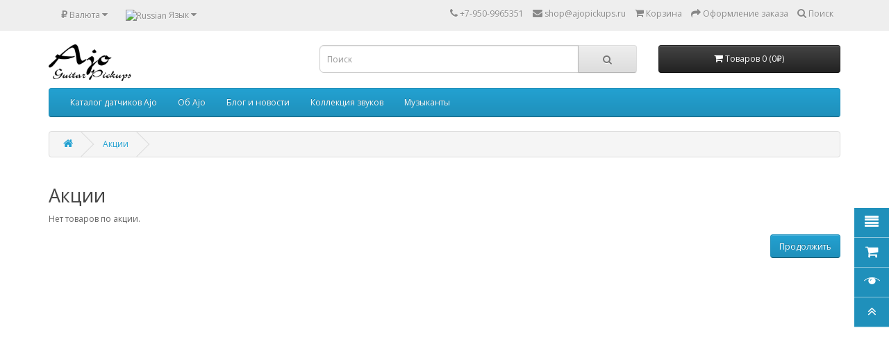

--- FILE ---
content_type: text/html; charset=utf-8
request_url: https://ajopickups.ru/index.php?route=product/special
body_size: 4079
content:
<!DOCTYPE html>
<!--[if IE]><![endif]-->
<!--[if IE 8 ]><html dir="ltr" lang="" class="ie8"><![endif]-->
<!--[if IE 9 ]><html dir="ltr" lang="" class="ie9"><![endif]-->
<!--[if (gt IE 9)|!(IE)]><!-->
<html dir="ltr" lang="">
<!--<![endif]-->
<head>
<meta charset="UTF-8" />
<meta name="viewport" content="width=device-width, initial-scale=1">
<meta http-equiv="X-UA-Compatible" content="IE=edge">
<title>Акции</title>
<base href="https://ajopickups.ru/" />
<script src="catalog/view/javascript/jquery/jquery-2.1.1.min.js" type="text/javascript"></script>
<link href="catalog/view/javascript/bootstrap/css/bootstrap.min.css" rel="stylesheet" media="screen" />
<script src="catalog/view/javascript/bootstrap/js/bootstrap.min.js" type="text/javascript"></script>
<link href="catalog/view/javascript/font-awesome/css/font-awesome.min.css" rel="stylesheet" type="text/css" />
<link href="//fonts.googleapis.com/css?family=Open+Sans:400,400i,300,700" rel="stylesheet" type="text/css" />
<link href="catalog/view/theme/default/stylesheet/stylesheet.css" rel="stylesheet">
<link href="catalog/view/javascript/so_tools/css/style.css" type="text/css" rel="stylesheet" media="screen" />
<link href="catalog/view/theme/default/stylesheet/sdek.css" type="text/css" rel="stylesheet" media="screen" />
<script src="//api-maps.yandex.ru/2.1/?lang=ru_RU&ns=cdekymap" type="text/javascript"></script>
<script src="catalog/view/javascript/sdek.js" type="text/javascript"></script>
<script src="catalog/view/javascript/common.js" type="text/javascript"></script>
<link href="https://ajopickups.ru/index.php?route=product/special" rel="canonical" />
<link href="https://ajopickups.ru/image/catalog/ajo-favi.png" rel="icon" />
<style>
/* Тут ширину по вкусу сами выставляете. Имейте ввиду что есть еще стили для других экранов бутстрап. */
.product-thumb .button-group button + button {width: 40%;}
.product-thumb .button-group button[onclick^="wishlist.add"] {display: none}
button.btn.btn-default[onclick^="wishlist.add"] {display: none}
</style>
  
<!-- Yandex.Metrika counter -->
<script type="text/javascript" >
   (function(m,e,t,r,i,k,a){m[i]=m[i]||function(){(m[i].a=m[i].a||[]).push(arguments)};
   m[i].l=1*new Date();k=e.createElement(t),a=e.getElementsByTagName(t)[0],k.async=1,k.src=r,a.parentNode.insertBefore(k,a)})
   (window, document, "script", "https://mc.yandex.ru/metrika/tag.js", "ym");

   ym(55374568, "init", {
        clickmap:true,
        trackLinks:true,
        accurateTrackBounce:true,
        webvisor:true
   });
</script>
<noscript><div><img src="https://mc.yandex.ru/watch/55374568" style="position:absolute; left:-9999px;" alt="" /></div></noscript>
<!-- /Yandex.Metrika counter -->
</head>
<body>
<nav id="top">
  <div class="container"><div class="pull-left">
  <form action="https://ajopickups.ru/index.php?route=common/currency/currency" method="post" enctype="multipart/form-data" id="form-currency">
    <div class="btn-group">
      <button class="btn btn-link dropdown-toggle" data-toggle="dropdown">                               <strong>₽</strong>        <span class="hidden-xs hidden-sm hidden-md">Валюта</span>&nbsp;<i class="fa fa-caret-down"></i></button>
      <ul class="dropdown-menu">
                        <li>
          <button class="currency-select btn btn-link btn-block" type="button" name="EUR">€ EUR</button>
        </li>
                                <li>
          <button class="currency-select btn btn-link btn-block" type="button" name="USD">$ US Dollar</button>
        </li>
                                <li>
          <button class="currency-select btn btn-link btn-block" type="button" name="RUB">₽ Рубль</button>
        </li>
                      </ul>
    </div>
    <input type="hidden" name="code" value="" />
    <input type="hidden" name="redirect" value="https://ajopickups.ru/index.php?route=product/special" />
  </form>
</div>
 
    <div class="pull-left">
  <form action="https://ajopickups.ru/index.php?route=common/language/language" method="post" enctype="multipart/form-data" id="form-language">
    <div class="btn-group">
      <button class="btn btn-link dropdown-toggle" data-toggle="dropdown">
             
      <img src="catalog/language/ru-ru/ru-ru.png" alt="Russian" title="Russian">
                              <span class="hidden-xs hidden-sm hidden-md">Язык</span>&nbsp;<i class="fa fa-caret-down"></i></button>
      <ul class="dropdown-menu">
                <li>
          <button class="btn btn-link btn-block language-select" type="button" name="ru-ru"><img src="catalog/language/ru-ru/ru-ru.png" alt="Russian" title="Russian" /> Russian</button>
        </li>
                <li>
          <button class="btn btn-link btn-block language-select" type="button" name="en-gb"><img src="catalog/language/en-gb/en-gb.png" alt="English" title="English" /> English</button>
        </li>
              </ul>
    </div>
    <input type="hidden" name="code" value="" />
    <input type="hidden" name="redirect" value="https://ajopickups.ru/index.php?route=product/special" />
  </form>
</div>

    <div id="top-links" class="nav pull-right">
      <ul class="list-inline">
        <li><a href="https://ajopickups.ru/index.php?route=information/contact"><i class="fa fa-phone"></i></a> <span class="hidden-xs hidden-sm hidden-md">+7-950-9965351</span></li>
        <li><a href="https://ajopickups.ru/index.php?route=information/contact"><i class="fa fa-envelope"></i></a> <span class="hidden-xs hidden-sm hidden-md">shop@ajopickups.ru</span></li>
        <!--li class="dropdown"><a href="https://ajopickups.ru/index.php?route=account/account" title="Личный кабинет" class="dropdown-toggle" data-toggle="dropdown"><i class="fa fa-user"></i> <span class="hidden-xs hidden-sm hidden-md">Личный кабинет</span> <span class="caret"></span></a>
          <ul class="dropdown-menu dropdown-menu-right">
                        <li><a href="https://ajopickups.ru/index.php?route=account/simpleregister">Регистрация</a></li>
            <li><a href="https://ajopickups.ru/index.php?route=account/login">Авторизация</a></li>
                      </ul>
        </li>
        <li><a href="https://ajopickups.ru/index.php?route=account/wishlist" id="wishlist-total" title="Закладки (0)"><i class="fa fa-heart"></i> <span class="hidden-xs hidden-sm hidden-md">Закладки (0)</span></a></li-->
        <li><a href="https://ajopickups.ru/index.php?route=checkout/cart" title="Корзина"><i class="fa fa-shopping-cart"></i> <span class="hidden-xs hidden-sm hidden-md">Корзина</span></a></li>
        <li><a href="https://ajopickups.ru/index.php?route=checkout/simplecheckout" title="Оформление заказа"><i class="fa fa-share"></i> <span class="hidden-xs hidden-sm hidden-md">Оформление заказа</span></a></li>
        <li><a href="index.php?route=product/search" title="Поиск"><i class="fa fa-search"></i> <span class="hidden-xs hidden-sm hidden-md">Поиск</span></a></li>
      </ul>
    </div>
  </div>
</nav>
<header>
  <div class="container">
    <div class="row">
      <div class="col-sm-4">
        <div id="logo"><a href="https://ajopickups.ru/index.php?route=common/home"><img src="https://ajopickups.ru/image/catalog/AjoGBlackSmallImgLong.png" title="AjoPickups" alt="AjoPickups" class="img-responsive" /></a></div>
      </div>
      <div class="col-sm-5"></div>
      <div class="col-sm-5"><div id="search" class="input-group">
  <input type="text" name="search" value="" placeholder="Поиск" class="form-control input-lg" />
  <span class="input-group-btn">
    <button type="button" class="btn btn-default btn-lg"><i class="fa fa-search"></i></button>
  </span>
</div></div>
      <div class="col-sm-3"><div id="cart" class="btn-group btn-block">
  <button type="button" data-toggle="dropdown" data-loading-text="Загрузка..." class="btn btn-inverse btn-block btn-lg dropdown-toggle"><i class="fa fa-shopping-cart"></i> <span id="cart-total">Товаров 0 (0₽)</span></button>
  <ul class="dropdown-menu pull-right">
        <li>
      <p class="text-center">Ваша корзина пуста!</p>
    </li>
      </ul>
</div>
</div>
    </div>
  </div>
</header>
<div class="container">
  <nav id="menu" class="navbar">
    <div class="navbar-header"><span id="category" class="visible-xs">Категории</span>
      <button type="button" class="btn btn-navbar navbar-toggle" data-toggle="collapse" data-target=".navbar-ex1-collapse"><i class="fa fa-bars"></i></button>
    </div>
    <div class="collapse navbar-collapse navbar-ex1-collapse">
      <ul class="nav navbar-nav">
                        <li><a href="https://ajopickups.ru/index.php?route=product/category&amp;path=60">Каталог датчиков Ajo</a></li>
                                <li><a href="https://ajopickups.ru/index.php?route=product/category&amp;path=75">Об Ajo</a></li>
                                <li><a href="https://ajopickups.ru/index.php?route=product/category&amp;path=71">Блог и новости</a></li>
                                <li><a href="https://ajopickups.ru/index.php?route=product/category&amp;path=72">Коллекция звуков</a></li>
                                <li><a href="https://ajopickups.ru/index.php?route=product/category&amp;path=74">Музыканты</a></li>
                      </ul>
    </div>
  </nav>
</div>
 

<div id="product-search" class="container">
  <ul class="breadcrumb">
        <li><a href="https://ajopickups.ru/index.php?route=common/home"><i class="fa fa-home"></i></a></li>
        <li><a href="https://ajopickups.ru/index.php?route=product/special">Акции</a></li>
      </ul>
  <div class="row">
                <div id="content" class="col-sm-12"><script type="text/javascript" src="catalog/view/javascript/so_tools/js/script.js"></script>
<div id="so-groups" class="right so-groups-sticky hidden-xs" style="top: 300px">
		<a class="sticky-categories" data-target="popup" data-popup="#popup-categories"><span>Категории</span><i class="fa fa-align-justify"></i></a>
			<a class="sticky-mycart" data-target="popup" data-popup="#popup-mycart"><span>Корзина</span><i class="fa fa-shopping-cart"></i></a>
					<a class="sticky-recent" data-target="popup" data-popup="#popup-recent"><span>Вы смотрели</span><i class="fa fa-recent"></i></a>
			<a class="sticky-backtop" data-target="scroll" data-scroll="html"><span>Вверх</span><i class="fa fa-angle-double-up"></i></a>
	
		<div class="popup popup-categories popup-hidden" id="popup-categories">
		<div class="popup-screen">
			<div class="popup-position">
				<div class="popup-container popup-small">
					<div class="popup-header">
						<span><i class="fa fa-align-justify"></i>Все категории</span>
						<a class="popup-close" data-target="popup-close" data-popup-close="#popup-categories">&times;</a>
					</div>
					<div class="popup-content">
												<div class="nav-secondary">
							<ul>
																										<li>
																				<a href="https://ajopickups.ru/index.php?route=product/category&amp;path=60"><i class="fa fa-chevron-down nav-arrow"></i>Каталог датчиков Ajo</a>
																			</li>
																										<li>
																				<a href="https://ajopickups.ru/index.php?route=product/category&amp;path=75"><i class="fa fa-chevron-down nav-arrow"></i>Об Ajo</a>
																			</li>
																										<li>
																				<a href="https://ajopickups.ru/index.php?route=product/category&amp;path=71"><i class="fa fa-chevron-down nav-arrow"></i>Блог и новости</a>
																			</li>
																										<li>
																				<a href="https://ajopickups.ru/index.php?route=product/category&amp;path=72"><i class="fa fa-chevron-down nav-arrow"></i>Коллекция звуков</a>
																			</li>
																										<li>
																				<a href="https://ajopickups.ru/index.php?route=product/category&amp;path=74"><i class="fa fa-chevron-down nav-arrow"></i>Музыканты</a>
																			</li>
															</ul>
						</div>
											</div>
				</div>
			</div>
		</div>
	</div>
	
		<div class="popup popup-mycart popup-hidden" id="popup-mycart">
		<div class="popup-screen">
			<div class="popup-position">
				<div class="popup-container popup-small">
					<div class="popup-html">
						<div class="popup-header">
							<span><i class="fa fa-shopping-cart"></i>Корзина</span>
							<a class="popup-close" data-target="popup-close" data-popup-close="#popup-mycart">&times;</a>
						</div>
						<div class="popup-content">
							<div class="cart-header">
																	<div class="notification gray">
										<i class="fa fa-shopping-cart info-icon"></i>
										<p>Ваша корзина пуста!</p>
									</div>
															</div>
						</div>			
					</div>
				</div>
			</div>
		</div>
	</div>
	
	
	
		<div class="popup popup-recent popup-hidden" id="popup-recent">
		<div class="popup-screen">
			<div class="popup-position">
				<div class="popup-container popup-small">
					<div class="popup-html">
						<div class="popup-header">
							<span><i class="fa fa-recent"></i>Последние просмотренные товары</span>
							<a class="popup-close" data-target="popup-close" data-popup-close="#popup-recent">&times;</a>
						</div>
						<div class="popup-content">
							<div class="form-content">
								<div class="row space">
																			<div class="col col-xs-12">Has no content to show !</div>
																	</div>
							</div>
							<div class="clear"></div>
						</div>
					</div>
				</div>
			</div>
		</div>
	</div>
	</div>


      <h2>Акции</h2>
            <p>Нет товаров по акции.</p>
      <div class="buttons">
        <div class="pull-right"><a href="https://ajopickups.ru/index.php?route=common/home" class="btn btn-primary">Продолжить</a></div>
      </div>
            </div>
    </div>
</div>
<footer>
  <div class="container">
    <div class="row">
            <div class="col-sm-3">
        <h5>Информация</h5>
        <ul class="list-unstyled">
                   <li><a href="https://ajopickups.ru/index.php?route=information/information&amp;information_id=4">О нас</a></li>
                    <li><a href="https://ajopickups.ru/index.php?route=information/information&amp;information_id=6">Оплата и доставка</a></li>
                    <li><a href="https://ajopickups.ru/index.php?route=information/information&amp;information_id=3">Политика конфиденциальности</a></li>
                    <li><a href="https://ajopickups.ru/index.php?route=information/information&amp;information_id=5">Условия соглашения</a></li>
                    <li><a href="https://ajopickups.ru/index.php?route=information/information&amp;information_id=10">Публичная оферта</a></li>
                  </ul>
      </div>
            <div class="col-sm-3">
        <h5>Служба поддержки</h5>
        <ul class="list-unstyled">
          <li><a href="https://ajopickups.ru/index.php?route=information/contact">Контакты</a></li>
          <li><a href="https://ajopickups.ru/index.php?route=account/return/add">Возврат товара</a></li>
          <li><a href="https://ajopickups.ru/index.php?route=information/sitemap">Карта сайта</a></li>
        </ul>
      </div>
      <div class="col-sm-3">
        <h5>Дополнительно</h5>
        <ul class="list-unstyled">
          <!--li><a href="https://ajopickups.ru/index.php?route=product/manufacturer">Производители</a></li>
          <li><a href="https://ajopickups.ru/index.php?route=account/voucher">Подарочные сертификаты</a></li>
          <li><a href="https://ajopickups.ru/index.php?route=affiliate/login">Партнерская программа</a></li-->
          <li><a href="https://ajopickups.ru/index.php?route=product/special">Акции</a></li>
        </ul>
      </div>
<!--here--> <!--div class="col-sm-3">
        <h5>Личный Кабинет</h5>
        <ul class="list-unstyled">
          <li><a href="https://ajopickups.ru/index.php?route=account/account">Личный Кабинет</a></li>
          <li><a href="https://ajopickups.ru/index.php?route=account/order">История заказов</a></li>
          <li><a href="https://ajopickups.ru/index.php?route=account/wishlist">Закладки</a></li>
          <li><a href="https://ajopickups.ru/index.php?route=account/newsletter">Рассылка</a></li>
        </ul>
      </div-->
    </div>
    <hr>
    <p>Работает на <a href="http://opencart-russia.ru">OpenCart "Русская сборка"</a><br /> AjoPickups &copy; 2026</p>
  </div>
</footer>
<!--
OpenCart is open source software and you are free to remove the powered by OpenCart if you want, but its generally accepted practise to make a small donation.
Please donate via PayPal to donate@opencart.com
//-->
</body></html>

--- FILE ---
content_type: application/javascript
request_url: https://ajopickups.ru/catalog/view/javascript/so_tools/js/script.js
body_size: 7586
content:
jQuery(document).ready(function($) {
	$('.so-groups-sticky .sticky-backtop').on('click', function() {
		$('html, body').animate({ scrollTop: 0 }, 'slow', function () {});
	});

	$('.so-groups-sticky *[data-target="popup"]').on('click', function() {
		$('html').addClass('overflow-hidden');
		$($(this).attr('data-popup')).removeClass('popup-hidden');
		$('.popup').animate({
			scrollTop:'0px'
		}, 500);
	});

	$('.so-groups-sticky *[data-target="popup-close"]').on('click', function() {
		$('html').removeClass('overflow-hidden');
		$($(this).attr('data-popup-close')).addClass('popup-hidden');
	});

	$(document).keyup(function(e) {
	     if (e.keyCode == 27) {
	        $('html').removeClass('overflow-hidden');
			$('.so-groups-sticky .popup').addClass('popup-hidden');
	    }
	});

	$('.so-groups-sticky .nav-secondary ul li span i').click(function(){
		if ($(this).hasClass('more')) {
			$('.so-groups-sticky .nav-secondary ul li').removeClass('active');
			$(this).parent().parent().addClass('active');
	    	$(this).parent().parent().children('ul').stop(true, true).slideDown('slow');
	    	$('.so-groups-sticky .nav-secondary ul li').each(function() {
				if ($(this).hasClass('active')) {
					$(this).parent('ul').parent('li').addClass('active');
					$(this).children('ul').slideDown('slow');
				}
			})
			$('.so-groups-sticky .nav-secondary ul li:not(".active") ul').stop(true, true).slideUp('slow');
	    }
	    else {
	    	$(this).parent().parent().children('ul').stop(true, true).slideUp('slow');
	    	$(this).parent().parent().removeClass('active');
	    }
	});

	$('.so-groups-sticky #button-search, .so-groups-sticky .sbmsearch').on('click', function() {
		$('.so-groups-sticky #button-search').attr('disabled','disabled');
		$('.so-groups-sticky #button-search').addClass('loading disabled');
		$('.so-groups-sticky #button-search').prepend('<i class="fa fa-refresh fa-spin"></i>');
		var url = $('base').attr('href') + 'index.php?route=product/search';
		var value = $('.so-groups-sticky #input-search').val();
		if (value) {
			url += '&search=' + encodeURIComponent(value);
		}
		location = url;
	});
	$('.so-groups-sticky #input-search').on('keydown', function(e) {
		if (e.keyCode == 13) {
			$('.so-groups-sticky #button-search').trigger('click');
		}
	});

	$('.so-groups-sticky select[name="select-currency"]').on('change', function() {
		$(this).attr('disabled','disabled');
		$('#form-currency input[name="code"]').val(this.value);
		$('#form-currency').submit();
	});

	$('.so-groups-sticky select[name="select-language"]').on('change', function() {
		$(this).attr('disabled','disabled');
		$('#form-language input[name="code"]').val(this.value);
		$('#form-language').submit();
	});
})
var timer;
var cart = {
	'add': function(product_id, quantity) {
		$.ajax({
			url: 'index.php?route=checkout/cart/add',
			type: 'post',
			data: 'product_id=' + product_id + '&quantity=' + (typeof(quantity) != 'undefined' ? quantity : 1),
			dataType: 'json',
			beforeSend: function() {
				$('#cart > button').button('loading');
			},
			complete: function() {
				$('#cart > button').button('reset');
			},
			success: function(json) {
				$('.alert, .text-danger').remove();

				if (json['redirect']) {
					location = json['redirect'];
				}

				if (json['success']) {
					$('#content').parent().before('<div class="alert alert-success"><i class="fa fa-check-circle"></i> ' + json['success'] + ' <button type="button" class="close" data-dismiss="alert">&times;</button></div>');

					// Need to set timeout otherwise it wont update the total
					setTimeout(function () {
					$('#cart > button').html('<span id="cart-total"><i class="fa fa-shopping-cart"></i> ' + json['total'] + '</span>');
						$('#cart  .total-shopping-cart ').html(json['total'] );
					}, 100);
					timer = setTimeout(function () {
						$('.alert').addClass('fadeOut');
					}, 4000);
					

					$('#cart > ul').load('index.php?route=common/cart/info ul li');
					$('.so-groups-sticky .popup-mycart .popup-content').load('index.php?route=extension/module/so_tools/info .popup-content .cart-header');
				}
			},
			error: function(xhr, ajaxOptions, thrownError) {
				alert(thrownError + "\r\n" + xhr.statusText + "\r\n" + xhr.responseText);
			}
		});
	},
	'update': function(key, quantity) {
		$.ajax({
			url: 'index.php?route=checkout/cart/edit',
			type: 'post',
			data: 'key=' + key + '&quantity=' + (typeof(quantity) != 'undefined' ? quantity : 1),
			dataType: 'json',
			beforeSend: function() {
				$('#cart > button').button('loading');
			},
			complete: function() {
				$('#cart > button').button('reset');
			},
			success: function(json) {
				// Need to set timeout otherwise it wont update the total
				setTimeout(function () {
					$('#cart > button').html('<span id="cart-total"><i class="fa fa-shopping-cart"></i> ' + json['total'] + '</span>');
				}, 100);

				if (getURLVar('route') == 'checkout/cart' || getURLVar('route') == 'checkout/checkout') {
					location = 'index.php?route=checkout/cart';
				} else {
					$('#cart > ul').load('index.php?route=common/cart/info ul li');
					$('.so-groups-sticky .popup-mycart .popup-content').load('index.php?route=extension/module/so_tools/info .popup-content .cart-header');
				}
			},
			error: function(xhr, ajaxOptions, thrownError) {
				alert(thrownError + "\r\n" + xhr.statusText + "\r\n" + xhr.responseText);
			}
		});
	},
	'remove': function(key) {
		$.ajax({
			url: 'index.php?route=extension/module/so_tools/remove_cart',
			type: 'post',
			data: 'key=' + key,
			dataType: 'json',
			beforeSend: function() {
				$('#cart > button').button('loading');
			},
			complete: function() {
				$('#cart > button').button('reset');
			},
			success: function(json) {
				// Need to set timeout otherwise it wont update the total
				setTimeout(function () {
				$('#cart > button').html('<span id="cart-total"><i class="fa fa-shopping-cart"></i> ' + json['total'] + '</span>');
					$('#cart .total-shopping-cart').html(json['total']);
				}, 100);

				if (getURLVar('route') == 'checkout/cart' || getURLVar('route') == 'checkout/checkout') {
					location = 'index.php?route=checkout/cart';
				} else {
					$('#cart > ul').load('index.php?route=common/cart/info ul li');
					$('.so-groups-sticky .popup-mycart .popup-content').load('index.php?route=extension/module/so_tools/info .popup-content .cart-header');
				}
			},
			error: function(xhr, ajaxOptions, thrownError) {
				alert(thrownError + "\r\n" + xhr.statusText + "\r\n" + xhr.responseText);
			}
		});
	}
}

var voucher = {
	'add': function() {

	},
	'remove': function(key) {
		$.ajax({
			url: 'index.php?route=extension/module/so_tools/remove_cart',
			type: 'post',
			data: 'key=' + key,
			dataType: 'json',
			beforeSend: function() {
				$('#cart > button').button('loading');
			},
			complete: function() {
				$('#cart > button').button('reset');
			},
			success: function(json) {
				// Need to set timeout otherwise it wont update the total
				setTimeout(function () {
					$('#cart > button').html('<span id="cart-total"><i class="fa fa-shopping-cart"></i> ' + json['total'] + '</span>');
				}, 100);

				if (getURLVar('route') == 'checkout/cart' || getURLVar('route') == 'checkout/checkout') {
					location = 'index.php?route=checkout/cart';
				} else {
					$('#cart > ul').load('index.php?route=common/cart/info ul li');
					$('.so-groups-sticky .popup-mycart .popup-content').load('index.php?route=extension/module/so_tools/info .popup-content .cart-header');
				}
			},
			error: function(xhr, ajaxOptions, thrownError) {
				alert(thrownError + "\r\n" + xhr.statusText + "\r\n" + xhr.responseText);
			}
		});
	}
}